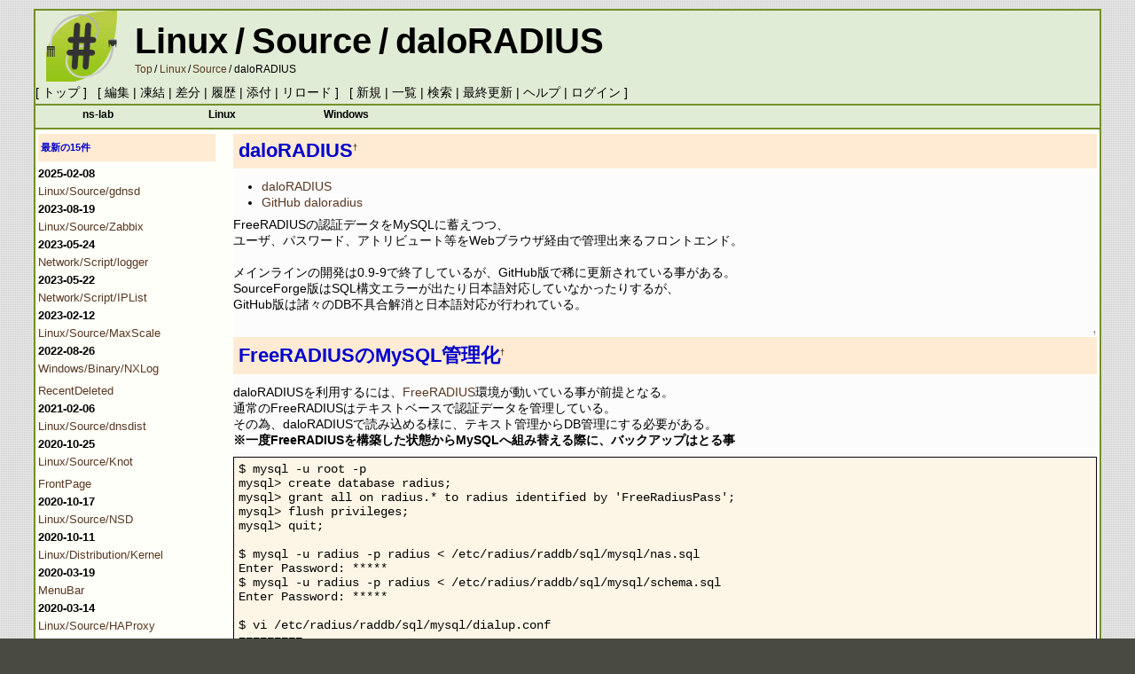

--- FILE ---
content_type: text/html; charset=UTF-8
request_url: https://www.ns-lab.org/wiki/?Linux%2FSource%2FdaloRADIUS
body_size: 6292
content:
<?xml version="1.0" encoding="UTF-8" ?>
<!DOCTYPE html PUBLIC "-//W3C//DTD XHTML 1.1//EN" "http://www.w3.org/TR/xhtml11/DTD/xhtml11.dtd">
<html xmlns="http://www.w3.org/1999/xhtml" xml:lang="ja">
<!DOCTYPE html>
<html lang="ja">
<head>
 <meta http-equiv="content-type" content="application/xhtml+xml; charset=UTF-8" />
 <meta http-equiv="content-type" content="text/html; charset=UTF-8" />
 <meta http-equiv="content-style-type" content="text/css" />

 <!-- *** Search Engine Optimization -->
 <meta name="google-site-verification" content="bnya1yTqZdf7tCUYEyM2e9iTzeAQrLNn7BahyVsBk4I" />
 <meta name="msvalidate.01" content="8BEA5CE64F12A175DB89A720C9478E34" />
 <script async src="https://www.googletagmanager.com/gtag/js?id=G-04XFVBNLQE"></script>
 <script>
   window.dataLayer = window.dataLayer || [];
   function gtag(){dataLayer.push(arguments);}
   gtag('js', new Date());
   gtag('config', 'G-04XFVBNLQE');
 </script>
 <script type="text/javascript">
   (function(c,l,a,r,i,t,y){
     c[a]=c[a]||function(){(c[a].q=c[a].q||[]).push(arguments)};
     t=l.createElement(r);t.async=1;t.src="https://www.clarity.ms/tag/"+i;
     y=l.getElementsByTagName(r)[0];y.parentNode.insertBefore(t,y);
   })(window, document, "clarity", "script", "sv204oeygc");
 </script>


 <title>Linux/Source/daloRADIUS - nowsky system-lab memo</title>

 <link rel="SHORTCUT ICON" href="image/ns-lab.png" />
 <link rel="stylesheet" type="text/css" href="skin/digiwiki/pukiwiki.css" />
 <link rel="stylesheet" type="text/css" href="skin/digiwiki/pulldown.css" />
 <link rel="alternate" type="application/rss+xml" title="RSS" href="./?cmd=rss" /> <script type="text/javascript" src="skin/main.js" defer></script>
 <script type="text/javascript" src="skin/search2.js" defer></script>

</head>
<body>
<div id="pukiwiki-site-properties" style="display:none;">
<input type="hidden" class="site-props" value="{&quot;is_utf8&quot;:true,&quot;json_enabled&quot;:true,&quot;show_passage&quot;:true,&quot;base_uri_pathname&quot;:&quot;/wiki/&quot;,&quot;base_uri_absolute&quot;:&quot;https://www.ns-lab.org/wiki/&quot;}" />
<input type="hidden" class="plugin-name" value="read" />
<input type="hidden" class="page-name" value="Linux/Source/daloRADIUS" />
<input type="hidden" class="page-in-edit" value="false" />
<input type="hidden" class="ticketlink-def" value="[]" />



<input type="hidden" class="topicpath-links" value="[{&quot;page&quot;:&quot;Linux&quot;,&quot;leaf&quot;:&quot;Linux&quot;,&quot;uri&quot;:&quot;./?Linux&quot;},{&quot;page&quot;:&quot;Linux/Source&quot;,&quot;leaf&quot;:&quot;Source&quot;,&quot;uri&quot;:&quot;./?Linux/Source&quot;}]" />
</div><!-- *** body wraping *** -->
<div id="wrap">
<!-- *** wiki header *** -->
<div id="head">
<div id="header">
 <a href="./"><img id="logo" src="image/ns-lab.png" width="80" height="80" alt="nowsky system-lab" title="nowsky system-lab memo" /></a>

 <h1 class="title"><a href="./?plugin=related&amp;page=Linux%2FSource%2FdaloRADIUS">Linux/Source/daloRADIUS</a> </h1>

    <span class="small">
   <span class="topicpath-top"><a href="./" title="FrontPage" class="link_page_passage" data-mtime="2020-10-25T00:15:00+09:00">Top</a><span class="topicpath-slash">/</span></span><a href="./?Linux">Linux</a><span class="topicpath-slash">/</span><a href="./?Linux/Source">Source</a><span class="topicpath-slash">/</span>daloRADIUS   </span>
 
</div>

<div id="navigator">
 [ <a href="./" >トップ</a> ] &nbsp;

 [
 	<a href="./?cmd=edit&amp;page=Linux/Source/daloRADIUS" >編集</a> |
			<a href="./?cmd=freeze&amp;page=Linux/Source/daloRADIUS" >凍結</a> |
	  <a href="./?cmd=diff&amp;page=Linux/Source/daloRADIUS" >差分</a> 	| <a href="./?cmd=backup&amp;page=Linux/Source/daloRADIUS" >履歴</a>  	| <a href="./?plugin=attach&amp;pcmd=upload&amp;page=Linux/Source/daloRADIUS" >添付</a>  | <a href="./?Linux/Source/daloRADIUS" >リロード</a> ] &nbsp;

 [
 	<a href="./?plugin=newpage&amp;refer=Linux/Source/daloRADIUS" >新規</a> |
    <a href="./?cmd=list" >一覧</a>  | <a href="./?cmd=search" >検索</a> | <a href="./?RecentChanges" >最終更新</a> | <a href="./?Help" >ヘルプ</a>  | <a href="./?plugin=loginform&amp;pcmd=login&amp;page=Linux/Source/daloRADIUS" >ログイン</a>   ]
</div>
  <div id="navibar">
    <div id="menu">
  <ul class="main">
    <li class="off" onmouseover="this.className='on'" onmouseout="this.className='off'">
      <a href="#">ns-lab</a>
      <ol class="sub">
        <li class="off2" onmouseover="this.className='on2'" onmouseout="this.className='off2'">
          <a href="https://www.ns-lab.org">nowsky system-lab</a>
        </li>
        <li class="off2" onmouseover="this.className='on2'" onmouseout="this.className='off2'">
          <a href="https://www.ns-lab.org/digiloog/">DigiLoog</a>
        </li>
      </ol>
    </li>

    <li class="off" onmouseover="this.className='on'" onmouseout="this.className='off'">
      <a href="https://www.ns-lab.org/wiki/?Linux">Linux</a>
      <ol class="sub">
      </ol>
    </li>

    <li class="off" onmouseover="this.className='on'" onmouseout="this.className='off'">
      <a href="https://www.ns-lab.org/wiki/?Windows">Windows</a>
	  <ol class="sub">
	  </ol>
    </li>
  </ul>
</div>
  </div>
</div>

<!-- *** menubar body *** -->
<div id="menubar">
  

<h5>最新の15件</h5>
<div><strong>2025-02-08</strong>
<ul class="recent_list">
 <li><a href="./?Linux/Source/gdnsd" class="link_page_passage" data-mtime="2025-02-08T21:38:40+09:00">Linux/Source/gdnsd</a></li>
</ul>
<strong>2023-08-19</strong>
<ul class="recent_list">
 <li><a href="./?Linux/Source/Zabbix" class="link_page_passage" data-mtime="2023-08-19T22:20:32+09:00">Linux/Source/Zabbix</a></li>
</ul>
<strong>2023-05-24</strong>
<ul class="recent_list">
 <li><a href="./?Network/Script/logger" class="link_page_passage" data-mtime="2023-05-24T23:45:00+09:00">Network/Script/logger</a></li>
</ul>
<strong>2023-05-22</strong>
<ul class="recent_list">
 <li><a href="./?Network/Script/IPList" class="link_page_passage" data-mtime="2023-05-22T22:27:18+09:00">Network/Script/IPList</a></li>
</ul>
<strong>2023-02-12</strong>
<ul class="recent_list">
 <li><a href="./?Linux/Source/MaxScale" class="link_page_passage" data-mtime="2023-02-12T23:21:19+09:00">Linux/Source/MaxScale</a></li>
</ul>
<strong>2022-08-26</strong>
<ul class="recent_list">
 <li><a href="./?Windows/Binary/NXLog" class="link_page_passage" data-mtime="2022-08-26T21:29:15+09:00">Windows/Binary/NXLog</a></li>
 <li><a href="./?RecentDeleted" class="link_page_passage" data-mtime="2022-08-26T21:25:47+09:00">RecentDeleted</a></li>
</ul>
<strong>2021-02-06</strong>
<ul class="recent_list">
 <li><a href="./?Linux/Source/dnsdist" class="link_page_passage" data-mtime="2021-02-06T18:05:37+09:00">Linux/Source/dnsdist</a></li>
</ul>
<strong>2020-10-25</strong>
<ul class="recent_list">
 <li><a href="./?Linux/Source/Knot" class="link_page_passage" data-mtime="2020-10-25T01:31:30+09:00">Linux/Source/Knot</a></li>
 <li><a href="./" class="link_page_passage" data-mtime="2020-10-25T00:15:00+09:00">FrontPage</a></li>
</ul>
<strong>2020-10-17</strong>
<ul class="recent_list">
 <li><a href="./?Linux/Source/NSD" class="link_page_passage" data-mtime="2020-10-17T13:53:17+09:00">Linux/Source/NSD</a></li>
</ul>
<strong>2020-10-11</strong>
<ul class="recent_list">
 <li><a href="./?Linux/Distribution/Kernel" class="link_page_passage" data-mtime="2020-10-11T22:30:59+09:00">Linux/Distribution/Kernel</a></li>
</ul>
<strong>2020-03-19</strong>
<ul class="recent_list">
 <li><a href="./?MenuBar" class="link_page_passage" data-mtime="2020-03-19T22:41:34+09:00">MenuBar</a></li>
</ul>
<strong>2020-03-14</strong>
<ul class="recent_list">
 <li><a href="./?Linux/Source/HAProxy" class="link_page_passage" data-mtime="2020-03-14T20:56:02+09:00">Linux/Source/HAProxy</a></li>
</ul>
<strong>2020-01-19</strong>
<ul class="recent_list">
 <li><a href="./?Linux/Source/Kea" class="link_page_passage" data-mtime="2020-01-19T16:48:39+09:00">Linux/Source/Kea</a></li>
</ul>
</div>
</div>

<!-- *** contents body *** -->
<div id="center">
  <div id="body">
<h2 id="content_1_0">daloRADIUS<a class="anchor_super" id="w1cfb5cf" href="./?Linux/Source/daloRADIUS#w1cfb5cf" title="w1cfb5cf" style="user-select:none;">&dagger;</a></h2>
<ul class="list1 list-indent1"><li><a href="http://www.daloradius.com/" target="_blank"  rel="nofollow">daloRADIUS</a></li>
<li><a href="https://github.com/lirantal/daloradius" target="_blank"  rel="nofollow">GitHub daloradius</a></li></ul>
<p>FreeRADIUSの認証データをMySQLに蓄えつつ、<br />
ユーザ、パスワード、アトリビュート等をWebブラウザ経由で管理出来るフロントエンド。<br />
　<br />
メインラインの開発は0.9-9で終了しているが、GitHub版で稀に更新されている事がある。<br />
SourceForge版はSQL構文エラーが出たり日本語対応していなかったりするが、<br />
GitHub版は諸々のDB不具合解消と日本語対応が行われている。<br />
<br /></p>

<div class="jumpmenu"><a href="#navigator">&uarr;</a></div><h2 id="content_1_1">FreeRADIUSのMySQL管理化<a class="anchor_super" id="y4180e1e" href="./?Linux/Source/daloRADIUS#y4180e1e" title="y4180e1e" style="user-select:none;">&dagger;</a></h2>
<p>daloRADIUSを利用するには、<a href="./?Linux/Source/Radius" title="Linux/Source/Radius" class="link_page_passage" data-mtime="2014-11-13T23:22:20+09:00">FreeRADIUS</a>環境が動いている事が前提となる。<br />
通常のFreeRADIUSはテキストベースで認証データを管理している。<br />
その為、daloRADIUSで読み込める様に、テキスト管理からDB管理にする必要がある。<br />
<span style="font-weight:bold;">※一度FreeRADIUSを構築した状態からMySQLへ組み替える際に、バックアップはとる事</span></p>
<pre>$ mysql -u root -p
mysql&gt; create database radius;
mysql&gt; grant all on radius.* to radius identified by 'FreeRadiusPass';
mysql&gt; flush privileges;
mysql&gt; quit;

$ mysql -u radius -p radius &lt; /etc/radius/raddb/sql/mysql/nas.sql
Enter Password: *****
$ mysql -u radius -p radius &lt; /etc/radius/raddb/sql/mysql/schema.sql
Enter Password: *****

$ vi /etc/radius/raddb/sql/mysql/dialup.conf
=========
289 :: # Uncomment simul_count_query to enable simultaneous use checking
290 :: simul_count_query = &quot;SELECT COUNT(*) \
291 ::     FROM ${acct_table1} \
292 ::     WHERE username = '%{SQL-User-Name}' \
293 ::     AND acctstoptime IS NULL&quot;</pre>
<p><br /><br />
FreeRADIUSのMySQL-DBを作成したら、コンフィグの変更を行う。<br />
以下に書いてある箇所以外は全部コメントにする。</p>
<pre>$ vi /etc/radius/raddb/sql.conf
※実際に書き換えた箇所は&quot;server&quot;と&quot;password&quot;の二箇所のみ
=========
sql {
    database = &quot;mysql&quot;
    driver = &quot;rlm_sql_${database}&quot;
    server = &quot;RadiusServerAddress&quot;
    login = &quot;radius&quot;
    password = &quot;FreeRadiusPass&quot;
    radius_db = &quot;radius&quot;

    acct_table1 = &quot;radacct&quot;
    acct_table2 = &quot;radacct&quot;
    postauth_table = &quot;radpostauth&quot;
    authcheck_table = &quot;radcheck&quot;
    authreply_table = &quot;radreply&quot;
    groupcheck_table = &quot;radgroupcheck&quot;
    groupreply_table = &quot;radgroupreply&quot;
    usergroup_table = &quot;radusergroup&quot;

    deletestalesessions = yes
    sqltrace = no
    sqltracefile = ${logdir}/sqltrace.sql
    num_sql_socks = ${thread[pool].max_servers}
    connect_failure_retry_delay = 60
    lifetime = 0
    max_queries = 0
    nas_table = &quot;nas&quot;

    $INCLUDE sql/${database}/dialup.conf
}</pre>
<pre>$ vi /etc/radius/raddb/radiusd.conf
※sql.confをINCLUDEする箇所のアンコメントと、instantiateステートのコメントアウト
=========
743 :: $INCLUDE sql.conf
779 :: instantiate {
785 ::     #exec
802 ::     #expr
808 ::     #daily
809 ::     #expiration
810 ::     #logintime
825 :: }</pre>
<pre>$ vi /etc/radius/raddb/sites-enabled/default
※SQL認証をONにして、File認証をコメントアウト
=========
###EAPトンネル内で許可する認証方式
069 :: authorize {
088 ::     preprocess
107 ::     mschap
136 ::     suffix
156 ::     eap {
157 ::         ok = return
158 ::     }
177 ::     sql
198 ::     expiration
199 ::     logintime
223 :: }

###アカウンティングの接続ログ書式
378 :: accounting {
406 ::     sql
432 ::     exec
443 :: }</pre>
<p><br /></p>

<div class="jumpmenu"><a href="#navigator">&uarr;</a></div><h2 id="content_1_2">テストデータの挿入<a class="anchor_super" id="nd40dc5a" href="./?Linux/Source/daloRADIUS#nd40dc5a" title="nd40dc5a" style="user-select:none;">&dagger;</a></h2>
<p>初期状態ではDBにユーザ情報が入っていないので、テストユーザを作成して登録しておく。<br />
下記では、Passwordアトリビュートのみを設定している。</p>
<ul class="list1 list-indent1"><li>RadiusTestUser : テストユーザ名</li>
<li>RadiusTestPass : テストユーザパスワード<br />
※テストが終わったら、SQLコマンドかdaloRADIUS経由でテストユーザを削除する事
<pre>$ mysql -u radius -p
Enter Password: *****
mysql&gt; use radius;
mysql&gt; INSERT INTO radcheck (UserName, Attribute, Value) VALUES ('RadiusTestUser', 'Password', 'RadiusTestPass');
Query OK, 1 row affected (0.06 sec)
mysql&gt; quit;</pre>
<br /></li></ul>

<div class="jumpmenu"><a href="#navigator">&uarr;</a></div><h2 id="content_1_3">daloRADIUSコンフィグ<a class="anchor_super" id="vc094905" href="./?Linux/Source/daloRADIUS#vc094905" title="vc094905" style="user-select:none;">&dagger;</a></h2>
<p>apacheの設定に合わせて、daloRADIUSディレクトリのオーナーとユーザを変更したり、<br />
ディレクトリ先に対してapacheのAliasを書く必要がある。<br />
また、daroRADIUSには&quot;PEAR::DB&quot;が必要なので、合わせてインストールも行う。</p>
<pre>・SourceForge版
$ wget &quot;http://downloads.sourceforge.net/project/daloradius/daloradius/daloradius0.9-9/daloradius-0.9-9.tar.gz&quot; daloradius-0.9-9.tar.gz
$ tar zxvf daloradius-0.9.9.tar.gz

・GitHub版
$ git clone https://github.com/lirantal/daloradius daloradius
$ rm -rf daloradius/.git*
$ rm -rf daloradius/.ht*

$ pear install DB
$ cd /usr/local/src
$ mv daloradius-0.9-9 {$ApacheDocumentRoot}/daloradius
$ cd {$ApacheDocumentRoot}/daloradius
$ mysql -u radius -p radius &lt; ./contrib/db/fr2-mysql-daloradius-and-freeradius.sql
Enter Password: *****</pre>
<pre>$ vi library/daloradius.conf.php
=========
26 :: $configValues['DALORADIUS_VERSION'] = '0.9-9';
27 :: $configValues['FREERADIUS_VERSION'] = '2';
28 :: $configValues['CONFIG_DB_ENGINE'] = 'mysql';
29 :: $configValues['CONFIG_DB_HOST'] = 'localhost';
30 :: $configValues['CONFIG_DB_PORT'] = '3306';
31 :: $configValues['CONFIG_DB_USER'] = 'radius';
32 :: $configValues['CONFIG_DB_PASS'] = 'FreeRadiusPass';
33 :: $configValues['CONFIG_DB_NAME'] = 'radius';</pre>
<p><br /></p>

<div class="jumpmenu"><a href="#navigator">&uarr;</a></div><h2 id="content_1_4">アクセス方法<a class="anchor_super" id="cf0855d7" href="./?Linux/Source/daloRADIUS#cf0855d7" title="cf0855d7" style="user-select:none;">&dagger;</a></h2>
<p>Webブラウザから「http://&quot;サーバIPアドレス&quot;/daloradius/」に移動すれば、<br />
daloRADIUSのログイン画面になる。<br />
daloRADIUSの初期管理ユーザは、[ユーザ：administrator | パスワード：radius]になっている。<br />
管理ユーザのパスワードを変更するには、以下の順番に移動して管理ユーザを編集する。</p>
<pre>[Config] -&gt; [Operators] -&gt; [List Operators] -&gt; [administrator] -&gt; [Operator Info]</pre>
<p><br /></p>

<div class="jumpmenu"><a href="#navigator">&uarr;</a></div><h2 id="content_1_5">PHP7.0対応<a class="anchor_super" id="g5074134" href="./?Linux/Source/daloRADIUS#g5074134" title="g5074134" style="user-select:none;">&dagger;</a></h2>
<ul class="list1 list-indent1"><li><a href="https://github.com/lirantal/daloradius/issues/5" target="_blank"  rel="nofollow">daloRADIUS PHP-7 Support</a></li>
<li><a href="https://github.com/lirantal/daloradius/issues/14" target="_blank"  rel="nofollow">Database error</a></li></ul>
<p>SourceForgeで配布しているdaloRADIUSは、PHP7.0以上に対応していない。<br />
PHP7.0環境で動かすには、MySQLモジュールの参照部分と、DBエンジン選択箇所のソースを書き換える。</p>
<pre># diff /daloradius/library/daloradius.conf.php /daloradius/library/daloradius.conf.php.org
---
28c28
&lt; $configValues['CONFIG_DB_ENGINE'] = 'mysqli';
---
&gt; $configValues['CONFIG_DB_ENGINE'] = 'mysql';</pre>
<pre># diff /daloradius/library/opendb.php /daloradius/library/opendb.php.org
97d96
&lt;       $dbSocket-&gt;query(&quot;SET SESSION sql_mode = '';&quot;);</pre>
</div>
</div>

<!-- *** wiki footer *** -->
<div id="foot">
<!-- Toolbar -->
<div id="toolbar">
 <a href="./"><img src="image/top.png" width="20" height="20" alt="トップ" title="トップ" /></a>
 &nbsp;
 	<a href="./?cmd=edit&amp;page=Linux/Source/daloRADIUS"><img src="image/edit.png" width="20" height="20" alt="編集" title="編集" /></a>			<a href="./?cmd=freeze&amp;page=Linux/Source/daloRADIUS"><img src="image/freeze.png" width="20" height="20" alt="凍結" title="凍結" /></a>	  <a href="./?cmd=diff&amp;page=Linux/Source/daloRADIUS"><img src="image/diff.png" width="20" height="20" alt="差分" title="差分" /></a>	<a href="./?cmd=backup&amp;page=Linux/Source/daloRADIUS"><img src="image/backup.png" width="20" height="20" alt="履歴" title="履歴" /></a>			<a href="./?plugin=attach&amp;pcmd=upload&amp;page=Linux/Source/daloRADIUS"><img src="image/file.png" width="20" height="20" alt="添付" title="添付" /></a>		<a href="./?plugin=template&amp;refer=Linux/Source/daloRADIUS"><img src="image/copy.png" width="20" height="20" alt="複製" title="複製" /></a>	<a href="./?plugin=rename&amp;refer=Linux/Source/daloRADIUS"><img src="image/rename.png" width="20" height="20" alt="名前変更" title="名前変更" /></a> <a href="./?Linux/Source/daloRADIUS"><img src="image/reload.png" width="20" height="20" alt="リロード" title="リロード" /></a> &nbsp;
	<a href="./?plugin=newpage&amp;refer=Linux/Source/daloRADIUS"><img src="image/new.png" width="20" height="20" alt="新規" title="新規" /></a> <a href="./?cmd=list"><img src="image/list.png" width="20" height="20" alt="一覧" title="一覧" /></a> <a href="./?cmd=search"><img src="image/search.png" width="20" height="20" alt="検索" title="検索" /></a> <a href="./?RecentChanges"><img src="image/recentchanges.png" width="20" height="20" alt="最終更新" title="最終更新" /></a> &nbsp; <a href="./?Help"><img src="image/help.png" width="20" height="20" alt="ヘルプ" title="ヘルプ" /></a> &nbsp; <a href="./?cmd=rss&amp;ver=1.0"><img src="image/rss.png" width="36" height="14" alt="最終更新のRSS" title="最終更新のRSS" /></a></div>

<div id="lastmodified">Last-modified: 2018-12-13 (木) 22:48:12<span class="page_passage" data-mtime="2018-12-13T22:48:12+09:00"></span></div>

<div id="related">Link: <a href="./?Linux/Source/Radius">Linux/Source/Radius</a><span class="page_passage" data-mtime="2014-11-13T23:22:20+09:00"></span></div>

<div id="footer">
 Site admin: <a href="https://www.ns-lab.org/">nowsky</a>
 <p>
 <strong>PukiWiki 1.5.4</strong> &copy; 2001-2022 <a href="https://pukiwiki.osdn.jp/">PukiWiki Development Team</a>.
 HTML convert time: 0.065 sec.
 </p>
</div>
</div>
</div>
</body>
</html>


--- FILE ---
content_type: text/css
request_url: https://www.ns-lab.org/wiki/skin/digiwiki/pukiwiki.css
body_size: 3233
content:
@charset "UTF-8";

/*!
 * PukiWiki - Yet another WikiWikiWeb clone.
 * Copyright
 *   2018-2019 Customized by nowsky
 *   2002-2017 PukiWiki Development Team
 *   2001-2002 Originally written by yu-ji
 * License: GPL v2 or (at your option) any later version
 *
 * Default CSS
 */

pre, dl, ol, p, blockquote {
  line-height: 130%;
}
blockquote {
  margin-left: 32px;
}
* {
  font-family: verdana, arial, helvetica, Sans-Serif;
  padding: 0px 0px 0px 0px;
  margin: 0px 0px 0px 0px;
}
body {
  color: black;
  background-color: #494a41;
  background-image: url(bg.png);
  font-size: 90%;
  font-family: verdana, arial, helvetica, Sans-Serif;
  padding: 0px 0px 0px 0px;
  margin: 10px 0px 10px 0px;
  border-top: 0px solid #0d0015;
  border-bottom: 0px solid #0d0015;
  border-left: 0px solid #0d0015;
  border-right: 0px solid #0d0015;
  text-align: center;
}
#wrap {
  color: #000000;
  background-color: #fffff9;
  position: relative;
  width: 1200px;
  text-align: left;
  margin-left: auto;
  margin-right: auto;
  border-bottom: 2px solid #739028;
  border-top: 2px solid #739028;
  border-left: 2px solid #739028;
  border-right: 2px solid #739028;
}

a:link {
  color: #583822;
  background-color: inherit;
  text-decoration: none;
}
a:active {
  color: #583822;
  background-color: #ccddee;
  text-decoration: none;
}
a:visited {
  color: #ea5532;
  background-color: inherit;
  text-decoration: none;
}
a:hover {
  color: #ed6d35;
  background-color: #CCDDEE;
  text-decoration: underline;
}
/*!
 * a.external-link: not(.external-link-silent)::after {
 *   content: url(../image/external-link.png);
 *   margin: 3px;
 * }
 */

h1, h2 {
  font-family: verdana, arial, helvetica, Sans-Serif;
  color: #0000cd;
  background-color: #ffead3;
  padding: .3em;
  margin: 0px 0px .5em 0px;
}
h3 {
  font-family: verdana, arial, helvetica, Sans-Serif;
  color: #0000cd;
  background-color: #ffead3;
  padding: .3em;
  margin: 0px 0px .5em 0px;
}
h4 {
  font-family: verdana, arial, helvetica, Sans-Serif;
  color: #0000cd;
  background-color: #ffead3;
  padding: .3em;
  margin: 0px 0px .5em 0px;
}
h5, h6 {
  font-family: verdana, arial, helvetica, Sans-Serif;
  color: #0000cd;
  background-color: #ffead3;
  padding: .3em;
  margin: 0px 0px .5em 0px;
}
h1.title {
  font-size: 40px;
  font-weight: bold;
  background-color: #e1ecd6;
  color: #000000;
  padding: 12px 0px 0px 12px;
  border: 0px;
  margin: 0px 0px 0px 0px;
}
h1.title a {
  background-color: #e1ecd6;
  color: #000000;
}

dt {
  font-weight: bold;
  margin-top: 1em;
  margin-left: 1em;
}

pre {
  font-family: 'ＭＳ ゴシック', 'Consolas', 'Bitstream Vera Sans Mono', 'Courier New', Courier, monospace;
  font-size: 14px;
  line-height: 1.2;
  border-top: 1px solid #0d0015;
  border-bottom: 1px solid #0d0015;
  border-left: 1px solid #0d0015;
  border-right: 1px solid #0d0015;
  padding: 5px 5px 5px 5px;
  margin: 10px 0px 0px 0px;
  white-space: pre;
  color: black;
  background-color: #fdf5e6;
  overflow: auto;
}

img {
  border: none;
  vertical-align: middle;
}

ul {
  margin-top: .5em;
  margin-bottom: .5em;
  line-height: 130%;
}

em {
  font-style: italic;
}

strong {
  font-weight: bold;
}

thead td.style_td,
tfoot td.style_td {
  color: inherit;
  background-color: #D0D8E0;
}
thead th.style_th,
tfoot th.style_th {
  color: inherit;
  background-color: #E0E8F0;
}
.style_table,
.style_table_left {
  padding: 0px;
  border: 0px;
  margin: auto auto auto 0px;
  text-align: left;
  color: inherit;
  background-color: #6c3524;
}
.style_table_center {
  padding: 0px;
  border: 0px;
  margin: auto;
  text-align: left;
  color: inherit;
  background-color: #6c3524;
}
.style_table_right {
  padding: 0px;
  border: 0px;
  margin: auto 0px auto auto;
  text-align: left;
  color: inherit;
  background-color: #6c3524;
}
.style_th {
  padding: 5px;
  margin: 1px;
  text-align: center;
  color: inherit;
  background-color: #6c3524;
}
.style_td {
  padding: 5px;
  margin: 1px;
  color: inherit;
  background-color: #fdf5e6;
}

ul.list1 {
  list-style-type: disc;
}
ul.list2 {
  list-style-type: circle;
}
ul.list3 {
  list-style-type: square;
}
ol.list1 {
  list-style-type: decimal;
}
ol.list2 {
  list-style-type: lower-roman;
}
ol.list3 {
  list-style-type: lower-alpha;
}

.list-indent1 {
  padding-left: 16px;
  margin-left: 16px;
}
.list-indent2 {
  padding-left: 32px;
  margin-left: 32px;
}
.list-indent3 {
  padding-left: 48px;
  margin-left: 48px;
}
.list-indent4 {
  padding-left: 64px;
  margin-left: 64px;
}

div.ie5 {
  text-align: center;
}
span.noexists {
  color: inherit;
  background-color: #FFFACC;
}

.small {
  font-size: 80%;
}

.super_index {
  color: #DD3333;
  background-color: inherit;
  font-weight: bold;
  font-size: 60%;
  vertical-align: super;
}

a.note_super {
  color: #DD3333;
  background-color: inherit;
  font-weight: bold;
  font-size: 60%;
  vertical-align: super;
}

div.jumpmenu {
  font-size: 60%;
  text-align: right;
}

hr.full_hr {
  border-style: solid;
  border-color: #be8f68;
  border-width: 1px 0px;
}
hr.note_hr {
  width: 90%;
  border-style: solid;
  border-color: #be8f68;
  border-width: 1px 0px;
  text-align: center;
  margin: 1em auto 0em auto;
}

span.size1 {
  font-size:xx-small;
  line-height:130%;
  text-indent:0px;
  display:inline;
}
span.size2 {
  font-size:x-small;
  line-height:130%;
  text-indent:0px;
  display:inline;
}
span.size3 {
  font-size:small;
  line-height:130%;
  text-indent:0px;
  display:inline;
}
span.size4 {
  font-size:medium;
  line-height:130%;
  text-indent:0px;
  display:inline;
}
span.size5 {
  font-size:large;
  line-height:130%;
  text-indent:0px;
  display:inline;
}
span.size6 {
  font-size:x-large;
  line-height:130%;
  text-indent:0px;
  display:inline;
}
span.size7 {
  font-size:xx-large;
  line-height:130%;
  text-indent:0px;
  display:inline;
}

/* html.php/catbody() */
strong.word0 {
  background-color:#FFFF66;
  color:black;
}
strong.word1 {
  background-color:#A0FFFF;
  color:black;
}
strong.word2 {
  background-color:#99FF99;
  color:black;
}
strong.word3 {
  background-color:#FF9999;
  color:black;
}
strong.word4 {
  background-color:#FF66FF;
  color:black;
}
strong.word5 {
  background-color:#880000;
  color:white;
}
strong.word6 {
  background-color:#00AA00;
  color:white;
}
strong.word7 {
  background-color:#886800;
  color:white;
}
strong.word8 {
  background-color:#004699;
  color:white;
}
strong.word9 {
  background-color:#990099;
  color:white;
}

/* html.php/edit_form() */
.edit_form {
  width: 1200px;
  clear: both;
}

/* pukiwiki.skin.php */
div#header {
  background-color: #e1ecd6;
  color: inherit;
  padding: 0px 0px 0px 12px;
  margin: 0px 0px 0px 0px;
  border-bottom: 0px solid #739028;
  border-top: 0px solid #739028;
  border-left: 0px solid #739028;
  border-right: 0px solid #739028;
}
#head {
  width: 1200px;
  background-color: #e1ecd6;
  color: #000000;
  margin-left: auto;
  margin-right: auto;
  text-align: left;
  border-top: 0px solid #739028;
  border-bottom: 2px solid #739028;
  border-left: 0px solid #739028;
  border-right: 0px solid #739028;
}

div#navigator {
  clear: both;
  background-color: #e1ecd6;
  color: inherit;
  padding: 3px 0px 3px 0px;
  margin: 0px 0px 0px 0px;
  border-bottom: 2px solid #739028;
  border-top: 0px solid #739028;
  border-left: 0px solid #739028;
  border-right: 0px solid #739028;
}

div#navigator a {
  background-color: #e1ecd6;
  color: #000000;
}

#menubar {
  float: left;
  width: 200px;
  padding: 0px 0px 0px 0px;
  margin: 5px 20px 0px 3px;
  font-size: 90%;
  overflow: hidden;
  background-color: #fffff9;
  color: inherit;
}
#menubar ul {
  margin: 0px 0px 0px 0px;
  padding: 0px 0px 0px 0px;
  line-height: 25px;
}
#menubar ul.list1 {
  list-style-type: disc;
  padding: 0px 0px 0px 8px ! important;
  margin: 0px 0px 0px 8px ! important;
}
#menubar ul.list2 {
  list-style-type: circle;
  padding: 0px 0px 0px 10px ! important;
  margin: 0px 0px 0px 10px ! important;
}
#menubar li {
  margin: 0px 0px 0px 0px;
  padding: 0px 0px 0px 0px;
  line-height: 25px;
}
#menubar ol.list1 {
  list-style-type: decimal;
  padding: 0px 0px 0px 8px ! important;
  margin: 0px 0px 0px 8px ! important;
}
#menubar ol.list2 {
  list-style-type: lower-roman;
  padding: 0px 0px 0px 10px ! important;
  margin: 0px 0px 0px 10px ! important;
}
#menubar h4 {
  font-size: 110%;
  line-height: 25px;
}
#menubar h5 {
  font-family: verdana, arial, helvetica, Sans-Serif;
  color: #0000cd;
  background-color: #ffead3;
  padding: .3em;
  margin: 0px 0px .5em 0px;
  line-height: 25px;
}
#center{
  float: left;
  width: inherit;
  max-width: 974px;
}
/*!
 * td.menubar {
 *   width:9em;
 *   vertical-align:top;
 * }
 *
 * div#menubar {
 *   width:9em;
 *   padding:0px;
 *   margin:4px;
 *   word-break:break-all;
 *   font-size:90%;
 *   overflow:hidden;
 * }
 * div#menubar ul {
 *   margin:0px 0px 0px .5em;
 *   padding:0px 0px 0px .5em;
 * }
 * div#menubar ul li {
 *   line-height:110%;
 * }
 * div#menubar h4 {
 *   font-size:110%;
 * }
 */

div#body {
  float: left;
  width: inherit;
  max-width: inherit;
  padding: 0px 0px 0px 0px;
  margin: 5px 0px 0px 0px;
  overflow: hidden;
  background-color: #fcfcfc;
  color: inherit;
}
div#note {
  clear: both;
  padding: 0px 0px 0px 0px;
  margin: 0px 0px 0px 0px;
}
div#attach {
  clear: both;
  padding: 0px;
  margin: 0px;
}
#foot {
  width: 1200px;
  background-color: #efefef;
  color: #000000;
  border-top: 2px solid #739028;
  border-left: 0px solid #739028;
  border-bottom: 0px solid #739028;
  border-right: 0px solid #739028;
  clear: both;
}

div#toolbar {
  clear: both;
  padding: 5px 10px 0px 0px;
  margin: 0px 0px 0px 0px;
  text-align: right;
  background-color: #efefef;
  color: inherit;
  border-top: 0px solid #739028;
  border-left: 0px solid #739028;
  border-bottom: 0px solid #739028;
  border-right: 0px solid #739028;
}
div#lastmodified {
  clear: both;
  font-size: 80%;
  padding: 8px 0px 0px 10px;
  margin: 0px 0px 0px 0px;
  background-color: #efefef;
  color: inherit;
  border-top: 0px solid #739028;
  border-left: 0px solid #739028;
  border-bottom: 0px solid #739028;
  border-right: 0px solid #739028;
}
div#related {
  font-size: 80%;
  padding: 0px 0px 0px 10px;
  margin: 0px 0px 0px 0px;
  background-color: #efefef;
  color: inherit;
  border-top: 0px solid #739028;
  border-left: 0px solid #739028;
  border-bottom: 0px solid #739028;
  border-right: 0px solid #739028;
}
/*!
 * div#related .page_passage {
 *   font-size:60%;
 * }
 */
div#footer {
  font-size: 70%;
  padding: 0px 0px 3px 10px;
  margin: 0px 0px 0px 0px;
  background-color: #efefef;
  color: inherit;
  border-top: 0px solid #739028;
  border-left: 0px solid #739028;
  border-bottom: 0px solid #739028;
  border-right: 0px solid #739028;
}
div#banner {
  float: right;
  margin-top: 24px;
  background-color: #79c06e;
  color: inherit;
}
div#preview {
  color: inherit;
  background-color: #F5F8FF;
}
img#logo {
  float: left;
  margin-right: 20px;
}

/* aname.inc.php */
.anchor {}
.anchor_super {
  font-size: xx-small;
  vertical-align: super;
}

/* br.inc.php */
br.spacer {}

/* list.inc.php */
.page_passage {
  font-size: small;
}

/* calendar*.inc.php */
.style_calendar {
  padding:0px;
  border:0px;
  margin:3px;
  color:inherit;
  background-color:#CCD5DD;
  text-align:center;
}
.style_td_caltop {
  padding:5px;
  margin:1px;
  color:inherit;
  background-color:#EEF5FF;
  font-size:80%;
  text-align:center;
}
.style_td_today {
  padding:5px;
  margin:1px;
  color:inherit;
  background-color:#FFFFDD;
  text-align:center;
}
.style_td_sat {
  padding:5px;
  margin:1px;
  color:inherit;
  background-color:#DDE5FF;
  text-align:center;
}
.style_td_sun {
  padding:5px;
  margin:1px;
  color:inherit;
  background-color:#FFEEEE;
  text-align:center;
}
.style_td_blank {
  padding:5px;
  margin:1px;
  color:inherit;
  background-color:#EEF5FF;
  text-align:center;
}
.style_td_day {
  padding:5px;
  margin:1px;
  color:inherit;
  background-color:#EEF5FF;
  text-align:center;
}
.style_td_week {
  padding:5px;
  margin:1px;
  color:inherit;
  background-color:#DDE5EE;
  font-size:80%;
  font-weight:bold;
  text-align:center;
}

/* calendar_viewer.inc.php */
div.calendar_viewer {
  color:inherit;
  background-color:inherit;
  margin-top:20px;
  margin-bottom:10px;
  padding-bottom:10px;
}
span.calendar_viewer_left {
  color:inherit;
  background-color:inherit;
  float:left;
}
span.calendar_viewer_right {
  color:inherit;
  background-color:inherit;
  float:right;
}

/* clear.inc.php */
.clear {
  margin:0px;
  clear:both;
}

/* counter.inc.php */
div.counter {
  font-size: 70%;
}

/* diff.inc.php */
span.diff_added {
  color: blue;
  background-color: inherit;
}
span.diff_removed {
  color:red;
  background-color:inherit;
}

/* hr.inc.php */
hr.short_line {
  text-align:center;
  width:80%;
  border-style:solid;
  border-color:#333333;
  border-width:1px 0px;
}

/* include.inc.php */
h5.side_label {
  text-align:center;
}

/* navi.inc.php */
ul.navi {
  margin:0px;
  padding:0px;
  text-align:center;
}
li.navi_none {
  display:inline;
  float:none;
}
li.navi_left {
  display:inline;
  float:left;
  text-align:left;
}
li.navi_right {
  display:inline;
  float:right;
  text-align:right;
}

/* new.inc.php */
span.comment_date {
  font-size: x-small;
}
span.new1 {
  color: red;
  background-color: #f6e5cc;
  font-size: x-small;
}
span.new5 {
  color: green;
  background-color: #f6e5cc;
  font-size: xx-small;
}

/* popular.inc.php */
span.counter {
  font-size: 70%;
}
ul.popular_list {}

/* recent.inc.php,showrss.inc.php */
ul.recent_list {}

/* ref.inc.php */
div.img_margin {
  margin-left:32px;
  margin-right:32px;
}

/* vote.inc.php */
td.vote_label {
  color:inherit;
  background-color:#FFCCCC;
}
td.vote_td1 {
  color:inherit;
  background-color:#DDE5FF;
}
td.vote_td2 {
  color:inherit;
  background-color:#EEF5FF;
}

/* topicpath.inc.php */
span.topicpath-slash {
  margin:0 0.2em;
}
span.topicpath-top {
  user-select:none;
}

/* bugtrack.inc.php */
tr.bugtrack_list_header th {
  background-color:#ffffcc;
}
tr.bugtrack_state_proposal td {
  background-color:#ccccff;
}
tr.bugtrack_state_accept td {
  background-color:#ffcc99;
}
tr.bugrack_state_resolved td {
  background-color:#ccffcc;
}
tr.bugtrack_state_pending td {
  background-color:#ffccff;
}
tr.bugtrack_state_cancel td {
  background-color:#cccccc;
}
tr.bugtrack_state_undef td {
  background-color:#ff3333;
}

/* search2.inc.php  */
.search-result-page-summary {
  font-size:70%;
  color:gray;
  overflow:hidden;
  text-overflow:ellipsis;
  white-space:nowrap;
}

@media print {
  a:link,
  a:visited {
    text-decoration:underline;
  }
  img#logo,
  div#navigator,
  div#menubar,
  td.menubar,
  div#related,
  div#attach,
  div#toolbar {
    display:none;
  }
}

/* pukiwiki any clear */
.clear {
  clear: both;
}
.after {
  content: "";
  display: block;
  height: 0;
  clear: both;
}


--- FILE ---
content_type: text/css
request_url: https://www.ns-lab.org/wiki/skin/digiwiki/pulldown.css
body_size: 729
content:
@charset "UTF-8";

/*!
 * $Id: pulldown.css,v 1.01 2006/07/24 21:40:00 hirokasa Exp $
 * Author: hirokasa
 * Copyright
 *   2016-2019 Customized by nowsky
 *   2006-2015 Originally written by hirokasa
 * Title: simple2
 * Access: http://hirokasa.jp/
 * License: GPL v2 or (at your option) any later version
 * Comment: css for for pukiwiki , blogn+
 */

#navibar {
  background-color: #e1ecd6;
  color: #000000;
  border-top: 0px solid #739028;
  border-left: 0px solid #739028;
  border-bottom: 0px solid #739028;
  border-right: 0px solid #739028;
  height: 25px;
  margin: 0px 0px 0px 0px;
  padding: 0px 0px 0px 0px;
  text-decoration: none;
  text-align: left;
  font-size: 90%;
  font-weight: bold;
}

div#menu {
  font-family: verdana, arial, helvetica, Sans-Serif;
  width: auto;
  position: absolute;
  z-index: 100;
  margin: 0px 0px 0px 0px;
  padding: 0px 0px 0px 0px;
}

ul.main {
  font-size: 90%;
  text-align: center;
  font-weight: bold;
  width: 100%;
  position: relative;
  margin: 0px 0px 0px 0px;
  padding: 0px 0px 0px 0px;
}
ul.main li.off {
  position: relative;
  float: left;
  overflow: hidden;
  width: 140px;
  height: 22px;
}
ul.main li.on {
  float: left;
  overflow: hidden;
  width: 140px;
}
ul.main li.off3 {
  position: relative;
  float: left;
  overflow: hidden;
  width: 60px;
  height: 19px;
}
ul.main li.on3 {
  float: left;
  overflow: hidden;
  width: 60px;
}
ul.main>li.on {
  overflow: visible;
}

.main {
  background-color: inherit;
  color: inherit;
}
.main * {
  margin: 0px;
  padding: 0px;
  list-style: none;
  display: block;
}
.main a {
  text-decoration: none;
  padding: 2px;
  border: 0px;
}
.main a:link {
  background-color: inherit;
  color: #000000;
}
.main a:visited {
  background-color: inherit;
  color: #000000;
}
.main a:hover {
  color: #000000;
  background-color: #e1ecd6;
}
.main li {
  background-color: #e1ecd6;
  color: inherit;
}
.main li.on {
  background-color: #e1ecd6;
  color: inherit;
  border: 0px;
  width: 140px;
}
.main li.off {
  width: 140px;
  height: 19px;
  border: 0px;
}

ol.sub {
  text-align: left;
  left: 0px;
  top: 5px;
  width: 140px;
  position: relative;
  margin: 1px 0px 0px -2px;
  padding: 0px 0px 0px 0px;
  border-top: 0px solid #739028;
  border-bottom: 2px solid #739028;
  border-left: 2px solid #739028;
  border-right: 2px solid #739028;
}
ol.sub li.on2 {
  width: 140px;
  height: 25px;
  overflow: hidden;
}
ol.sub li.off2 {
  width: 140px;
  height: 25px;
  position: relative;
  overflow: hidden;
}
ol.sub>li.on2 {
  overflow: visible;
}

.sub {
  background-color: #e1ecd6;
  color: inherit;
}
.sub li {
  background-color: #e1ecd6;
  color: inherit;
}
.sub li.on2 {
  background-color: #e1ecd6;
  color: inherit;
}
.sub li.off2,.sub li.on2 {
  border: 0px;
}

.sub a {
  padding: 2px 1px;
  width: 138px;
  height: 21px;
}
.sub a:link {
  background-color: inherit;
  color: #000000;
}
.sub a:visited {
  background-color: inherit;
  color: #000000;
}
.sub a:hover {
  color: #000000;
  background-color: #cdcdcd;
}
